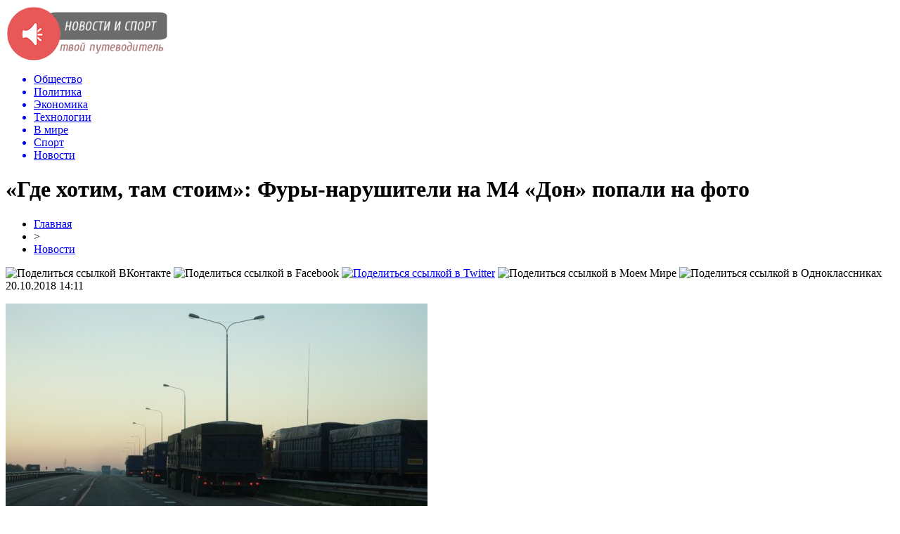

--- FILE ---
content_type: text/html; charset=UTF-8
request_url: http://ugmashholding.ru/news1/6622-gde-hotim-tam-stoim-fury-narushiteli-na-m4-don-popali-na-foto.html
body_size: 8267
content:
<!DOCTYPE html PUBLIC "-//W3C//DTD XHTML 1.0 Transitional//EN" "http://www.w3.org/TR/xhtml1/DTD/xhtml1-transitional.dtd">
<html xmlns="http://www.w3.org/1999/xhtml">
<head>
<meta http-equiv="Content-Type" content="text/html; charset=utf-8" />

<title>«Где хотим, там стоим»: Фуры-нарушители на М4 «Дон» попали на фото</title>
<meta name="description" content="." />

<link rel="Shortcut Icon" href="http://ugmashholding.ru/favicon.png" type="image/x-icon" />
<link rel="stylesheet" href="http://ugmashholding.ru/wp-content/themes/novosti/style.css" type="text/css" />
<script src="//ajax.googleapis.com/ajax/libs/jquery/2.1.4/jquery.min.js"></script>
<link href='http://fonts.googleapis.com/css?family=Cuprum:400,400italic&subset=cyrillic' rel='stylesheet' type='text/css'>
<meta name='robots' content='max-image-preview:large' />
<style id='classic-theme-styles-inline-css' type='text/css'>
/*! This file is auto-generated */
.wp-block-button__link{color:#fff;background-color:#32373c;border-radius:9999px;box-shadow:none;text-decoration:none;padding:calc(.667em + 2px) calc(1.333em + 2px);font-size:1.125em}.wp-block-file__button{background:#32373c;color:#fff;text-decoration:none}
</style>
<style id='global-styles-inline-css' type='text/css'>
body{--wp--preset--color--black: #000000;--wp--preset--color--cyan-bluish-gray: #abb8c3;--wp--preset--color--white: #ffffff;--wp--preset--color--pale-pink: #f78da7;--wp--preset--color--vivid-red: #cf2e2e;--wp--preset--color--luminous-vivid-orange: #ff6900;--wp--preset--color--luminous-vivid-amber: #fcb900;--wp--preset--color--light-green-cyan: #7bdcb5;--wp--preset--color--vivid-green-cyan: #00d084;--wp--preset--color--pale-cyan-blue: #8ed1fc;--wp--preset--color--vivid-cyan-blue: #0693e3;--wp--preset--color--vivid-purple: #9b51e0;--wp--preset--gradient--vivid-cyan-blue-to-vivid-purple: linear-gradient(135deg,rgba(6,147,227,1) 0%,rgb(155,81,224) 100%);--wp--preset--gradient--light-green-cyan-to-vivid-green-cyan: linear-gradient(135deg,rgb(122,220,180) 0%,rgb(0,208,130) 100%);--wp--preset--gradient--luminous-vivid-amber-to-luminous-vivid-orange: linear-gradient(135deg,rgba(252,185,0,1) 0%,rgba(255,105,0,1) 100%);--wp--preset--gradient--luminous-vivid-orange-to-vivid-red: linear-gradient(135deg,rgba(255,105,0,1) 0%,rgb(207,46,46) 100%);--wp--preset--gradient--very-light-gray-to-cyan-bluish-gray: linear-gradient(135deg,rgb(238,238,238) 0%,rgb(169,184,195) 100%);--wp--preset--gradient--cool-to-warm-spectrum: linear-gradient(135deg,rgb(74,234,220) 0%,rgb(151,120,209) 20%,rgb(207,42,186) 40%,rgb(238,44,130) 60%,rgb(251,105,98) 80%,rgb(254,248,76) 100%);--wp--preset--gradient--blush-light-purple: linear-gradient(135deg,rgb(255,206,236) 0%,rgb(152,150,240) 100%);--wp--preset--gradient--blush-bordeaux: linear-gradient(135deg,rgb(254,205,165) 0%,rgb(254,45,45) 50%,rgb(107,0,62) 100%);--wp--preset--gradient--luminous-dusk: linear-gradient(135deg,rgb(255,203,112) 0%,rgb(199,81,192) 50%,rgb(65,88,208) 100%);--wp--preset--gradient--pale-ocean: linear-gradient(135deg,rgb(255,245,203) 0%,rgb(182,227,212) 50%,rgb(51,167,181) 100%);--wp--preset--gradient--electric-grass: linear-gradient(135deg,rgb(202,248,128) 0%,rgb(113,206,126) 100%);--wp--preset--gradient--midnight: linear-gradient(135deg,rgb(2,3,129) 0%,rgb(40,116,252) 100%);--wp--preset--font-size--small: 13px;--wp--preset--font-size--medium: 20px;--wp--preset--font-size--large: 36px;--wp--preset--font-size--x-large: 42px;--wp--preset--spacing--20: 0.44rem;--wp--preset--spacing--30: 0.67rem;--wp--preset--spacing--40: 1rem;--wp--preset--spacing--50: 1.5rem;--wp--preset--spacing--60: 2.25rem;--wp--preset--spacing--70: 3.38rem;--wp--preset--spacing--80: 5.06rem;--wp--preset--shadow--natural: 6px 6px 9px rgba(0, 0, 0, 0.2);--wp--preset--shadow--deep: 12px 12px 50px rgba(0, 0, 0, 0.4);--wp--preset--shadow--sharp: 6px 6px 0px rgba(0, 0, 0, 0.2);--wp--preset--shadow--outlined: 6px 6px 0px -3px rgba(255, 255, 255, 1), 6px 6px rgba(0, 0, 0, 1);--wp--preset--shadow--crisp: 6px 6px 0px rgba(0, 0, 0, 1);}:where(.is-layout-flex){gap: 0.5em;}:where(.is-layout-grid){gap: 0.5em;}body .is-layout-flex{display: flex;}body .is-layout-flex{flex-wrap: wrap;align-items: center;}body .is-layout-flex > *{margin: 0;}body .is-layout-grid{display: grid;}body .is-layout-grid > *{margin: 0;}:where(.wp-block-columns.is-layout-flex){gap: 2em;}:where(.wp-block-columns.is-layout-grid){gap: 2em;}:where(.wp-block-post-template.is-layout-flex){gap: 1.25em;}:where(.wp-block-post-template.is-layout-grid){gap: 1.25em;}.has-black-color{color: var(--wp--preset--color--black) !important;}.has-cyan-bluish-gray-color{color: var(--wp--preset--color--cyan-bluish-gray) !important;}.has-white-color{color: var(--wp--preset--color--white) !important;}.has-pale-pink-color{color: var(--wp--preset--color--pale-pink) !important;}.has-vivid-red-color{color: var(--wp--preset--color--vivid-red) !important;}.has-luminous-vivid-orange-color{color: var(--wp--preset--color--luminous-vivid-orange) !important;}.has-luminous-vivid-amber-color{color: var(--wp--preset--color--luminous-vivid-amber) !important;}.has-light-green-cyan-color{color: var(--wp--preset--color--light-green-cyan) !important;}.has-vivid-green-cyan-color{color: var(--wp--preset--color--vivid-green-cyan) !important;}.has-pale-cyan-blue-color{color: var(--wp--preset--color--pale-cyan-blue) !important;}.has-vivid-cyan-blue-color{color: var(--wp--preset--color--vivid-cyan-blue) !important;}.has-vivid-purple-color{color: var(--wp--preset--color--vivid-purple) !important;}.has-black-background-color{background-color: var(--wp--preset--color--black) !important;}.has-cyan-bluish-gray-background-color{background-color: var(--wp--preset--color--cyan-bluish-gray) !important;}.has-white-background-color{background-color: var(--wp--preset--color--white) !important;}.has-pale-pink-background-color{background-color: var(--wp--preset--color--pale-pink) !important;}.has-vivid-red-background-color{background-color: var(--wp--preset--color--vivid-red) !important;}.has-luminous-vivid-orange-background-color{background-color: var(--wp--preset--color--luminous-vivid-orange) !important;}.has-luminous-vivid-amber-background-color{background-color: var(--wp--preset--color--luminous-vivid-amber) !important;}.has-light-green-cyan-background-color{background-color: var(--wp--preset--color--light-green-cyan) !important;}.has-vivid-green-cyan-background-color{background-color: var(--wp--preset--color--vivid-green-cyan) !important;}.has-pale-cyan-blue-background-color{background-color: var(--wp--preset--color--pale-cyan-blue) !important;}.has-vivid-cyan-blue-background-color{background-color: var(--wp--preset--color--vivid-cyan-blue) !important;}.has-vivid-purple-background-color{background-color: var(--wp--preset--color--vivid-purple) !important;}.has-black-border-color{border-color: var(--wp--preset--color--black) !important;}.has-cyan-bluish-gray-border-color{border-color: var(--wp--preset--color--cyan-bluish-gray) !important;}.has-white-border-color{border-color: var(--wp--preset--color--white) !important;}.has-pale-pink-border-color{border-color: var(--wp--preset--color--pale-pink) !important;}.has-vivid-red-border-color{border-color: var(--wp--preset--color--vivid-red) !important;}.has-luminous-vivid-orange-border-color{border-color: var(--wp--preset--color--luminous-vivid-orange) !important;}.has-luminous-vivid-amber-border-color{border-color: var(--wp--preset--color--luminous-vivid-amber) !important;}.has-light-green-cyan-border-color{border-color: var(--wp--preset--color--light-green-cyan) !important;}.has-vivid-green-cyan-border-color{border-color: var(--wp--preset--color--vivid-green-cyan) !important;}.has-pale-cyan-blue-border-color{border-color: var(--wp--preset--color--pale-cyan-blue) !important;}.has-vivid-cyan-blue-border-color{border-color: var(--wp--preset--color--vivid-cyan-blue) !important;}.has-vivid-purple-border-color{border-color: var(--wp--preset--color--vivid-purple) !important;}.has-vivid-cyan-blue-to-vivid-purple-gradient-background{background: var(--wp--preset--gradient--vivid-cyan-blue-to-vivid-purple) !important;}.has-light-green-cyan-to-vivid-green-cyan-gradient-background{background: var(--wp--preset--gradient--light-green-cyan-to-vivid-green-cyan) !important;}.has-luminous-vivid-amber-to-luminous-vivid-orange-gradient-background{background: var(--wp--preset--gradient--luminous-vivid-amber-to-luminous-vivid-orange) !important;}.has-luminous-vivid-orange-to-vivid-red-gradient-background{background: var(--wp--preset--gradient--luminous-vivid-orange-to-vivid-red) !important;}.has-very-light-gray-to-cyan-bluish-gray-gradient-background{background: var(--wp--preset--gradient--very-light-gray-to-cyan-bluish-gray) !important;}.has-cool-to-warm-spectrum-gradient-background{background: var(--wp--preset--gradient--cool-to-warm-spectrum) !important;}.has-blush-light-purple-gradient-background{background: var(--wp--preset--gradient--blush-light-purple) !important;}.has-blush-bordeaux-gradient-background{background: var(--wp--preset--gradient--blush-bordeaux) !important;}.has-luminous-dusk-gradient-background{background: var(--wp--preset--gradient--luminous-dusk) !important;}.has-pale-ocean-gradient-background{background: var(--wp--preset--gradient--pale-ocean) !important;}.has-electric-grass-gradient-background{background: var(--wp--preset--gradient--electric-grass) !important;}.has-midnight-gradient-background{background: var(--wp--preset--gradient--midnight) !important;}.has-small-font-size{font-size: var(--wp--preset--font-size--small) !important;}.has-medium-font-size{font-size: var(--wp--preset--font-size--medium) !important;}.has-large-font-size{font-size: var(--wp--preset--font-size--large) !important;}.has-x-large-font-size{font-size: var(--wp--preset--font-size--x-large) !important;}
.wp-block-navigation a:where(:not(.wp-element-button)){color: inherit;}
:where(.wp-block-post-template.is-layout-flex){gap: 1.25em;}:where(.wp-block-post-template.is-layout-grid){gap: 1.25em;}
:where(.wp-block-columns.is-layout-flex){gap: 2em;}:where(.wp-block-columns.is-layout-grid){gap: 2em;}
.wp-block-pullquote{font-size: 1.5em;line-height: 1.6;}
</style>
<script type="text/javascript" id="wp-postviews-cache-js-extra">
/* <![CDATA[ */
var viewsCacheL10n = {"admin_ajax_url":"http:\/\/ugmashholding.ru\/wp-admin\/admin-ajax.php","post_id":"6622"};
/* ]]> */
</script>
<script type="text/javascript" src="http://ugmashholding.ru/wp-content/plugins/post-views-counter-x/postviews-cache.js?ver=6.5.5" id="wp-postviews-cache-js"></script>
<link rel="canonical" href="http://ugmashholding.ru/news1/6622-gde-hotim-tam-stoim-fury-narushiteli-na-m4-don-popali-na-foto.html" />
<link rel="alternate" type="application/json+oembed" href="http://ugmashholding.ru/wp-json/oembed/1.0/embed?url=http%3A%2F%2Fugmashholding.ru%2Fnews1%2F6622-gde-hotim-tam-stoim-fury-narushiteli-na-m4-don-popali-na-foto.html" />
<link rel="alternate" type="text/xml+oembed" href="http://ugmashholding.ru/wp-json/oembed/1.0/embed?url=http%3A%2F%2Fugmashholding.ru%2Fnews1%2F6622-gde-hotim-tam-stoim-fury-narushiteli-na-m4-don-popali-na-foto.html&#038;format=xml" />
</head>

<body>

<div id="preha"></div>

<div id="prewap">
<div id="wrapper">

	<div id="header">
		<div class="logo"><a href="http://ugmashholding.ru" title="Новости и спорт - твой личный путеводитель"><img src="http://ugmashholding.ru/img/logo.png" width="230" height="80" alt="Новости и спорт - твой личный путеводитель" /></a></div>
		<div class="zalogo">
			<div class="menu2">
				<ul>	

								<a href="http://ugmashholding.ru/obshhestvo"><li>Общество</li></a>
								
								<a href="http://ugmashholding.ru/polit"><li>Политика</li></a>
								
								<a href="http://ugmashholding.ru/ekonmika"><li>Экономика</li></a>
								
								<a href="http://ugmashholding.ru/tech"><li>Технологии</li></a>
								
								<a href="http://ugmashholding.ru/v-mire"><li>В мире</li></a>
								
								<a href="http://ugmashholding.ru/sport"><li>Спорт</li></a>
								
								<a href="http://ugmashholding.ru/news1"><li class="current">Новости</li></a>
								</ul>
			</div>
		</div>
	</div>

	
</div>
</div>


<div id="bugatop"></div>
<div id="mblos">
<div id="wrapper">
	<div id="vkulleft" >

								<div id="novost">

				<h1>«Где хотим, там стоим»: Фуры-нарушители на М4 «Дон» попали на фото</h1>
				
				<div id="podzag">
					<div id="rubr"><div id="breadcrumb"><ul><li><a href="http://ugmashholding.ru">Главная</a></li><li>&gt;</li><li><a href="http://ugmashholding.ru/news1">Новости</a></li></ul></div></div>
					<!--noindex-->
					<div id="delilka">
	<img src="http://ugmashholding.ru/wp-content/themes/novosti/modules/soc/vk.png" width="18" height="18" title="Поделиться ссылкой ВКонтакте" style="cursor:pointer;" onclick="window.open('http://vkontakte.ru/share.php?url=http://ugmashholding.ru/news1/6622-gde-hotim-tam-stoim-fury-narushiteli-na-m4-don-popali-na-foto.html','gener','width=500,height=400,top='+((screen.height-400)/2)+',left='+((screen.width-500)/2)+',toolbar=no,location=no,directories=no,status=no,menubar=no,scrollbars=no,resizable=no')" />
	<img src="http://ugmashholding.ru/wp-content/themes/novosti/modules/soc/fb.png" width="18" height="18" title="Поделиться ссылкой в Facebook" style="cursor:pointer;" onclick="window.open('http://www.facebook.com/sharer.php?u=http://ugmashholding.ru/news1/6622-gde-hotim-tam-stoim-fury-narushiteli-na-m4-don-popali-na-foto.html','gener','width=500,height=400,top='+((screen.height-400)/2)+',left='+((screen.width-500)/2)+',toolbar=no,location=no,directories=no,status=no,menubar=no,scrollbars=no,resizable=no')" />
	<a href="http://ugmashholding.ru/red.php?http://twitter.com/home?status=«Где хотим, там стоим»: Фуры-нарушители на М4 «Дон» попали на фото - http://ugmashholding.ru/news1/6622-gde-hotim-tam-stoim-fury-narushiteli-na-m4-don-popali-na-foto.html" target="_blank" rel="nofollow"><img src="http://ugmashholding.ru/wp-content/themes/novosti/modules/soc/tw.png" width="18" height="18" title="Поделиться ссылкой в Twitter" /></a>
	<img src="http://ugmashholding.ru/wp-content/themes/novosti/modules/soc/mm.png" width="18" height="18" title="Поделиться ссылкой в Моем Мире" style="cursor:pointer;" onclick="window.open('http://connect.mail.ru/share?share_url=http://ugmashholding.ru/news1/6622-gde-hotim-tam-stoim-fury-narushiteli-na-m4-don-popali-na-foto.html','gener','width=512,height=332,top='+((screen.height-332)/2)+',left='+((screen.width-512)/2)+',toolbar=no,location=no,directories=no,status=no,menubar=no,scrollbars=no,resizable=no')" />
	<img src="http://ugmashholding.ru/wp-content/themes/novosti/modules/soc/od.png" width="18" height="18" title="Поделиться ссылкой в Одноклассниках" style="cursor:pointer;" onclick="window.open('http://www.odnoklassniki.ru/dk?st.cmd=addShare&st.s=0&st._surl==http://ugmashholding.ru/news1/6622-gde-hotim-tam-stoim-fury-narushiteli-na-m4-don-popali-na-foto.html','gener','width=580,height=420,top='+((screen.height-420)/2)+',left='+((screen.width-580)/2)+',toolbar=no,location=no,directories=no,status=no,menubar=no,scrollbars=no,resizable=no')" />
</div>					<div id="datecont">20.10.2018 14:11</div>
					<!--/noindex-->
				</div>
		

				<div id="samtext">
															<p><img src="http://ugmashholding.ru/wp-content/uploads/2018/10/1540032784_1.jpg" alt="«Где хотим, там стоим»: Фуры-нарушители на М4 «Дон» попали на фото" title="«Где хотим, там стоим»: Фуры-нарушители на М4 «Дон» попали на фото" /></p>						<p>Вслед за опубликованными недавно снимками пяти нарушителей дорожного движения на трассе М4 «Дон», автомобили которых остановились на запрещающей разметке, в сети появились фото грузовых фур, также припаркованных в неположенном месте.</p>
</p>
<p>И если в прошлом случае наглых автомобилистов ожидал эвакуатор и различные штрафные санкции, то в отношении дальнобойщиков, вероятно, они применены не будут. По крайней мере, именно так считают комментаторы в сети. По их мнению, к фурам сотрудники ГИБДД чаще всего относятся слишком снисходительно, закрывая глаза на незначительные нарушения ПДД.</p>
<p>Фуры-нарушители на М4 «Дон» попали на фото, которое было опубликовано в сети. «Где хотим, там и стоим», - подписал снимок автор. Большинство комментаторов однозначно недовольны тем, как припарковались дальнобойщики, однако нашлись и те, кто попытались оправдать такую остановку в неположенном месте.</p>
<p>«Они сутками за рулем, очень устают, вот и не могут доехать до заправки или нормальной стоянки и им приходится стоять, где придется, вошли бы в положение!», – оправдывает нарушителей автоледи. Впрочем, таких «сердобольных» людей оказалось не так много.</p>
<p><!--noindex--><a href="http://ugmashholding.ru/red.php?https://www.vladtime.ru/automedia/696792" rel="nofollow" target="_blank">Источник</a><!--/noindex--></p>
					
		
					
									</div>
				
				


														<div class="brght"><a href="http://ugmashholding.ru/v-mire/6624-v-indii-kolichestvo-pogibshih-posle-naezda-poezda-na-topu-uvelichilos-do-61.html"><img src="http://ugmashholding.ru/img/brght.png" width="77" height="86" alt="Следующая новость" title="Следующая новость" /></a></div>
										<div class="bleft"><a href="http://ugmashholding.ru/v-mire/6620-tsru-obnarodovalo-svedeniya-o-seksualnyh-predpochteniyah-gitlera.html"><img src="http://ugmashholding.ru/img/bleft.png" width="77" height="86" alt="Предыдущая новость" title="Предыдущая новость" /></a></div>
								</div>
				
			

			<div id="podnovka">
				<div id="podeshe" class="misto" style="padding-bottom:20px;">
					<div class="mikar" style="border-radius: 0px 3px 3px 0px;">Читайте также</div>
					<ul>
										<li><a href="http://ugmashholding.ru/v-mire/9716-kak-vygodno-dostavit-gruz-iz-kitaya.html">Как выгодно доставить груз из Китая</a></li>
										<li><a href="http://ugmashholding.ru/v-mire/9712-strahovka-dlya-vyezda-za-granitsu.html">Страховка для выезда за границу</a></li>
										<li><a href="http://ugmashholding.ru/v-mire/9710-potrebitelskie-kredity-v-shvetsii-novye-pravila.html">Потребительские кредиты в Швеции: новые правила</a></li>
										<li><a href="http://ugmashholding.ru/v-mire/9708-shvetsiya-delitsya-opytom-uzhestocheniya-pravil-potrebitelskogo-kreditovaniya.html">Швеция делится опытом ужесточения правил потребительского кредитования</a></li>
										<li><a href="http://ugmashholding.ru/v-mire/9706-glavnyj-infektsionist-ssha-prizval-zakryvat-ne-shkoly-a-bary.html">Главный инфекционист США призвал закрывать не школы, а бары</a></li>
										</ul>
				</div>
			</div>


			<div style="text-align:center;margin-left:15px;margin-right:10px;margin-bottom:10px;margin-top:10px;font-size:11px;background-color:#f7f7f7;color:#b8b8b8;padding-left:10px;padding-right:10px;padding-bottom:1px;padding-top:1px;position:relative;border-radius:3px;width:660px;overflow:hidden;">
			<p>
						<a href="http://ugmashholding.ru/news1/9456-popolnenie-scheta-kazino-dlya-uchastiya-v-bonusnyh-programmah-kak-eto-rabotaet.html" style="color:#b8b8b8;text-decoration:none;">Пополнение счета казино для участия в бонусных программах: как это работает</a>
						<a href="http://ugmashholding.ru/news1/9821-pochemu-vygodnee-kupit-ofis-a-ne-snimat-ego.html" style="color:#b8b8b8;text-decoration:none;">Почему выгоднее купить офис, а не снимать его?</a>
						<a href="http://ugmashholding.ru/news1/7639-ne-pradik-a-havejl-bloger-pohvalil-kitajskogo-klona-prado-haval-h9.html" style="color:#b8b8b8;text-decoration:none;">«Не Прадик, а Хавэйл»: Блогер похвалил китайского «клона» Prado – Haval H9</a>
						<a href="http://ugmashholding.ru/news1/5768-interesnyj-sajt-azartnogo-haraktera-slotoking.html" style="color:#b8b8b8;text-decoration:none;">Интересный сайт азартного характера - Слотокинг</a>
						<a href="http://ugmashholding.ru/news1/7582-samyj-deshyovyj-poyavilis-pervye-foto-lada-xray-v-ultrabyudzhetnoj-versii.html" style="color:#b8b8b8;text-decoration:none;">Самый дешёвый: Появились первые фото LADA XRay в ультрабюджетной версии</a>
						</p>
			</div>

			
		


</div>

	<div id="vkulright">

			<div id="vkul2">

				<div id="eshelka">
					<div class="moyzaf">
						<div class="linet"></div><div class="kuzer">Лента публикаций</div><div class="linebot"></div>
					</div>
					<ul>
										<li><span>20:56</span> <a href="http://ugmashholding.ru/v-mire/9716-kak-vygodno-dostavit-gruz-iz-kitaya.html">Как выгодно доставить груз из Китая</a></li>
										<li><span>14:04</span> <a href="http://ugmashholding.ru/v-mire/9712-strahovka-dlya-vyezda-za-granitsu.html">Страховка для выезда за границу</a></li>
										<li><span>23:04</span> <a href="http://ugmashholding.ru/v-mire/9710-potrebitelskie-kredity-v-shvetsii-novye-pravila.html">Потребительские кредиты в Швеции: новые правила</a></li>
										<li><span>18:04</span> <a href="http://ugmashholding.ru/v-mire/9708-shvetsiya-delitsya-opytom-uzhestocheniya-pravil-potrebitelskogo-kreditovaniya.html">Швеция делится опытом ужесточения правил потребительского кредитования</a></li>
										<li><span>13:54</span> <a href="http://ugmashholding.ru/v-mire/9706-glavnyj-infektsionist-ssha-prizval-zakryvat-ne-shkoly-a-bary.html">Главный инфекционист США призвал закрывать не школы, а бары</a></li>
										<li><span>15:53</span> <a href="http://ugmashholding.ru/v-mire/9703-osobennosti-sudebnoj-sistemy-v-shtate-massachusets.html">Особенности судебной системы в штате Массачусетс</a></li>
										<li><span>14:53</span> <a href="http://ugmashholding.ru/v-mire/9701-biznes-immigratsiya-v-velikobritaniyu-kak-investor-mozhet-poluchit-pmzh-i-grazhdanstvo-anglii.html">Бизнес-иммиграция в Великобританию: как инвестор может получить ПМЖ и гражданство Англии?</a></li>
										<li><span>19:27</span> <a href="http://ugmashholding.ru/v-mire/9699-ukrainskij-deputat-vyskazalas-o-nizkom-kachestve-detej-bezrabotnyh.html">Украинский депутат высказалась о «низком качестве» детей безработных</a></li>
										<li><span>15:14</span> <a href="http://ugmashholding.ru/v-mire/9698-glava-otdeleniya-black-lives-matter-prigrozil-szhech-sistemu-v-ssha.html">Глава отделения Black Lives Matter пригрозил «сжечь систему» в США</a></li>
										<li><span>21:23</span> <a href="http://ugmashholding.ru/v-mire/9696-v-britanii-zadumalis-ob-usilenii-nakazaniya-za-oskvernenie-pamyatnikov.html">В Британии задумались об усилении наказания за осквернение памятников</a></li>
										<li><span>13:13</span> <a href="http://ugmashholding.ru/v-mire/9694-v-yaponii-zapusk-chastnoj-rakety-interstellar-technologies-zakonchilsya-neudachej.html">В Японии запуск частной ракеты Interstellar Technologies закончился неудачей</a></li>
										<li><span>17:37</span> <a href="http://ugmashholding.ru/v-mire/9689-megan-markl-zlitsya-na-printsa-garri-chto-on-stal-pohozh-na-brodyagu.html">Меган Маркл злится на принца Гарри, что он стал похож на «бродягу»</a></li>
										<li><span>17:14</span> <a href="http://ugmashholding.ru/v-mire/9687-vlasti-kitaya-sovetuyut-sograzhdanam-vozderzhatsya-ot-poezdok-v-avstraliyu.html">Власти Китая советуют согражданам воздержаться от поездок в Австралию</a></li>
										<li><span>13:45</span> <a href="http://ugmashholding.ru/v-mire/9684-pentagon-obyavil-o-gotovnosti-otpravlyat-v-minnesotu-vojska.html">Пентагон объявил о готовности отправлять в Миннесоту войска</a></li>
										<li><span>17:23</span> <a href="http://ugmashholding.ru/v-mire/9682-shtab-kvartira-telekanala-cnn-v-atlante-podverglas-napadeniyu-protestuyushhih.html">Штаб-квартира телеканала CNN в Атланте подверглась нападению протестующих</a></li>
										<li><span>13:19</span> <a href="http://ugmashholding.ru/v-mire/9680-polsha-s-30-maya-otmenila-obyazatelnoe-noshenie-masok.html">Польша с 30 мая отменила обязательное ношение масок</a></li>
										<li><span>18:55</span> <a href="http://ugmashholding.ru/v-mire/9676-megan-markl-polozhila-glaz-na-nyanyu-detej-kejt-middlton-2.html">Меган Маркл «положила глаз» на няню детей Кейт Миддлтон</a></li>
										<li><span>14:53</span> <a href="http://ugmashholding.ru/v-mire/9675-tsentr-lecheniya-raka-v-izraile-2.html">Центр лечения рака в Израиле</a></li>
										<li><span>10:44</span> <a href="http://ugmashholding.ru/v-mire/9672-naperekor-koroleve-beremennaya-megan-markl-snova-uletela-iz-londona-v-ssha-2.html">Наперекор королеве: Беременная Меган Маркл снова улетела из Лондона в США</a></li>
										<li><span>06:33</span> <a href="http://ugmashholding.ru/v-mire/9669-v-seme-kak-na-vojne-prints-garri-possoril-megan-markl-s-ottsom-2.html">В семье – как на войне: Принц Гарри поссорил Меган Маркл с отцом</a></li>
										<li><span>02:33</span> <a href="http://ugmashholding.ru/v-mire/9667-voznikshie-nad-peru-nlo-napugali-zhitelej-i-turistov-2.html">Возникшие над Перу НЛО напугали жителей и туристов</a></li>
										<li><span>22:33</span> <a href="http://ugmashholding.ru/v-mire/9665-biograf-protiv-megan-markl-gotovyat-zagovor-2.html">Биограф: Против Меган Маркл готовят заговор</a></li>
										<li><span>18:23</span> <a href="http://ugmashholding.ru/v-mire/9662-kim-v-prolyote-meksikanskaya-kardashyan-vzorvala-instagram-2.html">Ким в пролёте: Мексиканская Кардашьян «взорвала» Instagram</a></li>
															<li><span>01:23</span> <a href="http://ugmashholding.ru/news1/9868-kak-nakrutka-podpischikov-vliyaet-na-razvitie-kanala-v-telegram.html">Как накрутка подписчиков влияет на развитие канала в Телеграм</a></li>
										<li><span>06:59</span> <a href="http://ugmashholding.ru/news1/9866-pogruzhenie-v-mir-benzinovyh-pitbajkov-125-kubov-udovolstviya.html">Погружение в мир бензиновых питбайков: 125 кубов удовольствия</a></li>
										</ul>
				</div>
		
			</div>

		</div>
	</div>
	</div> <!--mblos-->
	
	
	<div id="bugabot"></div>
	
	
	
<div id="prewap">
<div id="wrapfoot">	
	<div id="footer">
		<div id="kopi">
		<p>2026 &copy; «<a href="http://ugmashholding.ru/">Новости и спорт</a>». Все права защищены.</p>
		<p>При копировании материалов гиперссылка на ugmashholding.ru обязательна. * <img src="http://1by.by/mails/ugmashholdingru.png" /> * <a href="http://ugmashholding.ru/sitemap.xml">XML</a>, <a href="http://ugmashholding.ru/sitemap/">HTML</a></p>
		</div>
	</div>
</div>	
</div>
	
	

<!--noindex-->
<img src="https://mc.yandex.ru/watch/49502017" style="position:absolute; left:-9999px;" alt="" /><!--/noindex-->
</body>

</html>